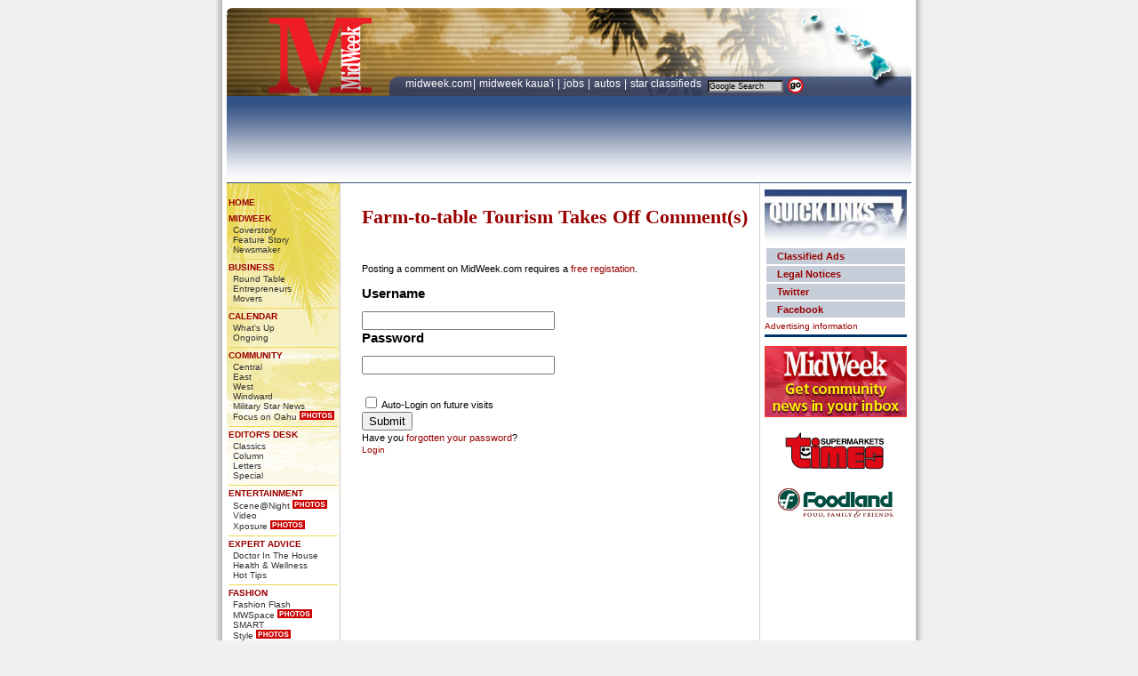

--- FILE ---
content_type: text/html
request_url: https://archives.midweek.com/content/columns/columns_comments/farm-to-table_tourism_takes_off/
body_size: 6670
content:
<!DOCTYPE html PUBLIC "-//W3C//DTD XHTML 1.0 Transitional//EN" "http://www.w3.org/TR/xhtml1/DTD/xhtml1-transitional.dtd">
<html xmlns="http://www.w3.org/1999/xhtml">
<html>
<head>
<title>
Comments | Midweek.com
</title>
<meta http-equiv="Content-Type" content="text/html; charset=utf-8" />
<link rel='stylesheet' type='text/css' media='all' href='../../../../content%3Fcss=elements%252Flayout_css.v.1614639455.css' />
<style type='text/css' media='screen'>@import "../../../../content%3Fcss=elements%252Flayout_css.v.1614639455.css";</style>
</head>
<!DOCTYPE html PUBLIC "-//W3C//DTD XHTML 1.0 Transitional//EN" "http://www.w3.org/TR/xhtml1/DTD/xhtml1-transitional.dtd">
<html xmlns="http://www.w3.org/1999/xhtml">
<html>
<head>
<title>


</title>
<meta http-equiv="Content-Type" content="text/html; charset=utf-8" />

<meta http-equiv="Content-Type" content="text/html; charset=utf-8" /><link rel='stylesheet' type='text/css' media='all' href='../../../../content%3Fcss=coverstory%252Flayout_css.html' />
<style type='text/css' media='screen'>@import "../../../../content%3Fcss=coverstory%252Flayout_css.html";</style>
</head>
<body>

<div id="container"><!-- container start -->
<div id="headerlogo"><img src="../../../../images/elements/midweek_print_logo.gif" alt ="MidWeek.com"></div><!-- logo for print -->
<div id="headerspace"></div><!-- header spacer for top -->
<div id="header">
<div id="header_left"></div>
<div id="header_right">
<div id="header_right_top">



</div>
<div id="header_right_bottom">
<div id="searchtop"><div id="searchtop_left">
    <a href="http://www.midweek.com" class="topnav">MIDWEEK.COM</a>| <a href="http://www.midweekkauai.com/" class="topnav">MIDWEEK KAUA'I</a> | <a href="http://hawaiijobs.staradvertiser.com/" class="topnav">JOBS </a> | <a href="http://cars.staradvertiser.com/" class="topnav">AUTOS </a> | <a href="http://www.hawaiisclassifieds.com/" class="topnav">STAR CLASSIFIEDS </a>&nbsp;</div><div id="searchtop_right">
<!-- SiteSearch Google Start -->
<form method="get" action="http://www.google.com/custom" target="google_window">
<input type="hidden" name="sitesearch" value="MidWeek.com"></input>
<input type="hidden" name="domains" value="MidWeek.com"></input>
<input type="text" value="Google Search" onFocus="this.form.q.value = ''" name="q" size="15" maxlength="255" class="search_control"></input>
<input type="image" name="sa" value="Go" src="../../../../images/elements/search_btn.gif" align="absmiddle" alt="Click to search Google" width="20" height="19" border="0"></input>
<input type="hidden" name="client" value="pub-9695435974299667"></input>
<input type="hidden" name="forid" value="1"></input>
<input type="hidden" name="channel" value="9191627654"></input>
<input type="hidden" name="ie" value="ISO-8859-1"></input>
<input type="hidden" name="oe" value="ISO-8859-1"></input>
<input type="hidden" name="safe" value="active"></input>
<input type="hidden" name="cof" value="GALT:#366799;GL:1;DIV:#FFFFFF;VLC:868686;AH:center;BGC:FFFFFF;LBGC:FFFFFF;ALC:000000;LC:000000;T:000000;GFNT:B3A581;GIMP:B3A581;LH:56;LW:220;L:http://archives.midweek.com/images/elements/midweek_print_logo.gif;S:http://midweek.com;LP:1;FORID:1;"></input>
<input type="hidden" name="hl" value="en"></input>
</form>
<!-- SiteSearch Google End --></div>
</div><!-- searchtop end -->
</div><!-- header right bottom end -->
</div><!-- header right end -->
  </div><!-- header end -->
  <div class="header_ad">
<!------ DFP AD 'Top' begin ------>
<div id='div-gpt-ad-1426108995684-3' style='width:728px; height:90px;'>
<script type='text/javascript'>
googletag.cmd.push(function() {googletag.display('div-gpt-ad-1426108995684-3');});
</script>
</div>

<!------ DFP AD 'Top' end ------>

</div><!-- header ad end -->
<div id="left_nav"><!-- left nav start -->
<div class="left_nav_content">
<br />
<ul>        
<li><a href="../../../../index.html">HOME</a></li>

<li><a href="http://www.midweek.com/">MIDWEEK</a> 
  <ul>
<li><a href="../../../story/midweek_cover/index.html">Coverstory</a></li>
<li><a href="../../../story/midweek_extra/index.html">Feature Story</a></li>
<li><a href="../../newsmaker/index.html">Newsmaker</a></li>
  </ul>
</li>

<li><a href="../../../section/business/index.html">BUSINESS</a>
  <ul>
<li><a href="../../brt/index.html">Round Table</a></li>
<li><a href="../../entrepreneurs/index.html">Entrepreneurs</a></li>
<li><a href="../../movers/index.html">Movers</a></li>
  </ul>
</li>  
<li><a href="http://www.midweek.com/category/calendar/">CALENDAR</a>
  <ul>
<li><a href="http://archives.midweek.com/category/calendar/category/whats-up/">What's Up</a></li>
<li><a href="http://archives.midweek.com/category/ongoing/">Ongoing</a></li>
  </ul>
</li>  
<li><a href="../../../section/community.html">COMMUNITY</a>
  <ul>
<li><a href="../../../zones/central/index.html">Central</a></li>
<li><a href="../../../zones/east/index.html">East</a></li>
<li><a href="../../../zones/west/index.html">West</a></li>
<li><a href="../../../zones/windward/index.html">Windward</a></li>
<li><a href="../../../military_star_news/index.html">Military Star News</a></li>
<li><a href="../../../focusonoahu/index.html">Focus on Oahu</a> <img src="../../../../images/elements/photos3.gif" width="39" height="10" border="0" align="bottom"></li>
  </ul>
</li>  

<li><a href="../../../section/editorsdesk/index.html">EDITOR'S DESK</a>
  <ul>
<li><a href="../../classics/index.html">Classics</a></li>
<li><a href="../../editorsdesk/index.html">Column</a></li>
<li><a href="../../lte/index.html">Letters</a></li>
<li><a href="../../Special.html">Special</a></li>
  </ul>
</li>


<li><a href="../../../section/entertainment/index.html">ENTERTAINMENT</a>
  <ul>
<li><a href="../../spotted/index.html">Scene@Night</a> <img src="../../../../images/elements/photos3.gif" width="39" height="10" border="0" align="bottom"></li>
<li><a href="http://www.youtube.com/user/midweekhawaii">Video</a></li>
<li><a href="../../xposure/index.html">Xposure</a> <img src="../../../../images/elements/photos3.gif" width="39" height="10" border="0" align="bottom"></li>



  </ul>
</li>

<li><a href="../../../section/expert/index.html">EXPERT ADVICE</a>
  <ul>
<li><a href="../../doctorinthehouse/index.html">Doctor In The House</a></li>
<li><a href="../../../health_and_wellness/health_and_wellness_article/index.html">Health & Wellness</a></li>
<li><a href="../../../hottips/hot_tips/index.html">Hot Tips</a></li>
  </ul>
</li>

<li><a href="../../../section/fashion/index.html">FASHION</a>
  <ul>
<li><a href="../../fashionflash/index.html">Fashion Flash</a></li>
<li><a href="../../mwspace/index.html">MWSpace</a> <img src="../../../../images/elements/photos3.gif" width="39" height="10" border="0" align="bottom"></li>
<li><a href="../../smart/index.html">SMART</a></li>
<li><a href="../../style/index.html">Style</a> <img src="../../../../images/elements/photos3.gif" width="39" height="10" border="0" align="bottom"></li>
  </ul>
</li>

<li><a href="../../../section/food/index.html">FOOD</a>
  <ul>
<li><a href="../../bdm/index.html">Broke Da Mout</a></li>
<li><a href="../../cheffocus/index.html">Food & Beverage &nbsp;&nbsp;Focus</a></li>
<li><a href="../../heartychef/index.html">Heart-y Chef</a></li>
<li><a href="../../samchoy/index.html">Sam Choy's Kitchen</a></li>
<li><a href="../../tabletalk/index.html">Table Talk</a></li>
<li><a href="../../vino_sense/index.html">Vino Sense</a></li>
  </ul>
</li>
<li><a href="../../../section/lifestyle/index.html">LIFESTYLE</a>
  <ul>
<li><a href="../../applause/index.html">Applause</a></li>
<li><a href="../../clickchick/index.html">Click Chick</a></li>
<li><a href="../../currents/index.html">Currents</a></li>
<li><a href="../../goodneighbors/index.html">Good Neighbors</a></li>
<li><a href="../../guestcolumn/index.html">Guest Column</a></li>
<li><a href="../../hotshots/index.html">Hot Shots</a> <img src="../../../../images/elements/photos3.gif" width="39" height="10" border="0" align="bottom"></li>
<li><a href="../../midweekpoll/index.html">MidWeek Poll</a></li>
<li><a href="../../moonlighting/index.html">Moonlighting</a></li>
<li><a href="../../oldfriends/index.html">Old Friends</a></li>
<li><a href="../../paina2/index.html">Pa'ina</a> <img src="../../../../images/elements/photos3.gif" width="39" height="10" border="0" align="bottom"></li>
<li><a href="../../petparade/index.html">Pet Parade</a></li>
<li><a href="../../proofpositive/index.html">Proof Positive</a></li>
<li><a href="../../susanspage/index.html">Susan's Page</a></li>
<li><a href="../../mysteryshopper/index.html">Mystery's Shopper</a></li>
<li><a href="../../thewildside/index.html">The Wild Side</a></li>
<li><a href="../../theyoungview/index.html">The Young View</a></li>
<li><a href="../../whatsnext/index.html">What's Next</a></li>
  </ul>
</li>
<li><a href="http://movies.midweek.com/">MOVIES</a>
  <ul>
<li><a href="../../hotticket/index.html">Hot Ticket</a></li>
<li><a href="http://movies.midweek.com/">Show Times</a></li>
 </ul>
</li>
<li><a href="../../../section/music/index.html">ART & MUSIC</a>
  <ul>
<li><a href="../../art_and_stage.html">Art & Stage</a></li>
<li><a href="../../musicmontage.html">Music Montage</a></li>
<li><a href="../../musicalnotes.html">Musical Notes</a></li>
 </ul>
</li>
<li><a href="../../../section/politics/index.html">POLITICS</a>
  <ul>
<li><a href="../../ace/index.html">A Conservative &nbsp;&nbsp;Estimate</a></li>
<li><a href="../../coffeebreak/index.html">Coffee Break</a></li>
<li><a href="../../dickadair/index.html">Dick Adair</a></li>
<li><a href="../../justthoughts/index.html">Just Thoughts</a></li>
<li><a href="../../mostlypolitics/index.html">Mostly Politics</a></li>
<li><a href="../../roychang/index.html">Roy Chang</a></li>
<li><a href="../../therightprice/index.html">The Right Price</a></li>
  </ul>
</li>
<li><a href="../../../section/sports_fitness/index.html">SPORTS/FITNESS</a>
  <ul>
<li><a href="../../curranevents/index.html">Curran Events</a></li>
<li><a href="../../hotair/index.html">Hot Air</a></li>
<li><a href="../../keepingscore/index.html">Keeping Score</a></li>
<li><a href="../../onthemove/index.html">On The Move</a></li>
  </ul>
</li>
<li><a href="../../../section/travel/index.html">TRAVEL</a>
  <ul>
<li><a href="../../kimosvegas/index.html">Kimo's Vegas</a></li>
<li><a href="../../tourismmatters/index.html">Tourism Matters</a></li>
  </ul>
</li>
<li><a href="../../../section/resources/index.html">RESOURCES</a> 
          
<ul>
<li><a href="http://www.midweek.com/archive/"> Archive</a></li>
<li><a href="../../../resources/archives/index.html">Old Archive</a></li>
<li><a href="../../../search/index.html">Advanced Search</a></li>
<li><a href="http://www.midweek.com/contact-us/">Contact info</a></li>
<li><a href="http://archives.midweek.com/resources/frequently-asked-questions/">Help/FAQ</a></li>
<li><a href="../../../resources/feeds/index.html">RSS/XML Feeds</a></li>
<li><a href="../../../resources/sitemap/index.html">Sitemap</a></li>
<li><a href="http://secure.midweek.com/index.php?mwrenewal">Subscription Services</a></li>
</ul>
</li>
<li><a href="../../../bookstore/index.html">BOOKSTORE</a> 
          
<ul>
<li><a href="../../../bookstore/diana_helfand/index.html">Diana Helfand</a></li>
<li><a href="../../../bookstore/don_chapman/index.html">Don Chapman</a></li>
<li><a href="../../../bookstore/jerry_coffee/index.html">Jerry Coffee</a></li>
<li><a href="../../../bookstore/jo_mcgarry/index.html">Jo McGarry</a></li>
<li><a href="../../../bookstore/sam_choy/index.html">Sam Choy</a></li>
<li><a href="../../../bookstore/tommoffatt/index.html">Tom Moffatt</a></li>
</ul>
</li>
<li><a href="http://www.hawaiisclassifieds.com/">CLASSIFIED ADS</a> 
          
<ul>
<li><a href="http://www.staradvertiser.com/about/star-advertiser_place_my_ad.html">Place A Classified Ad</a></li>
<li><a href="http://statelegals.staradvertiser.com//">Government Section</a></li>
<li><a href="http://www.hawaiiislandhomes.com/">Hawaii Real Estate</a></li>
<li><a href="http://www.hawaiiislandhomes.com/rental/">Hawaii Rentals</a></li>
<li><a href="http://hawaiijobs.staradvertiser.com/">Hawaii Jobs</a></li>
<li><a href="http://cars.staradvertiser.com/">Autos</a></li>
</ul>
</li>
</ul>
<br />

<p>&nbsp;</p>
<a href="http://secure.midweek.com/index.php" target="_blank" border="0"><img src="http://mw-media.s3.amazonaws.com/Images/tiles/mw_subcard120x90tile02.gif" border="0"></a>
<br />
<a href="http://www.facebook.com/MidWeekHawaii" target="_blank" border="0"><img src="../../../../images/elements/fb.gif" border="0"></a>
<a href="http://twitter.com/midweekhawaii/" target="_blank" border="0"><img src="../../../../images/elements/fm.gif" border="0"></a>
<p>&nbsp;</p>
<br />



</div>
</div><!-- left nav end -->
	<div id="center_container"><!-- center container start -->
<div class="center_content_email"><!-- center content email start -->


<h1>Farm-to-table Tourism Takes Off Comment(s)</h1>
<br />




<br/><br/>
<form id='comment_form' method="post" action="index.html"  >
<div class='hiddenFields'>
<input type="hidden" name="ACT" value="1" />
<input type="hidden" name="RET" value="http://archives.midweek.com/content/columns/columns_comments/farm-to-table_tourism_takes_off/" />
<input type="hidden" name="URI" value="/columns/columns_comments/farm-to-table_tourism_takes_off/" />
<input type="hidden" name="PRV" value="" />
<input type="hidden" name="XID" value="f2936ce14ddd4dbc75939bc8124f25052588f98f" />
<input type="hidden" name="entry_id" value="27254" />
<input type="hidden" name="site_id" value="1" />
</div>



<p>Posting a comment on MidWeek.com requires a <a href="../../../member/register/index.html">free registation</a>.<br />

<form method="post" action="http://archives.midweek.com/content"  >
<div class='hiddenFields'>
<input type="hidden" name="XID" value="d4aacf6d6548d3a09a3533bbdbe0d2233759d3a3" />
<input type="hidden" name="ACT" value="9" />
<input type="hidden" name="RET" value="/columns/columns_comments/farm-to-table_tourism_takes_off{/exp:weblog:entries}/" />
<input type="hidden" name="site_id" value="1" />
</div>


<div class='outerBorder'>

<div class='innerPad'>

<br />

<h3>Username</h3>

<p><input type="text" name="username" value=""  maxlength="32" class="input" size="25" /></p>

<h3>Password</h3>
<p><input type="password" name="password" value="" maxlength="32" class="input" size="25" /></p>

<br /><br />

<p><input class='checkbox' type='checkbox' name='auto_login' value='1'  /> Auto-Login on future visits</p>

<p><input type="submit" value="Submit"  class="submit" /></p>

</form>



</div>
</div>
</form>

<p>Have you <a href="../../../member/forgot_password/index.html">forgotten your password</a>?</p>
<a href="../../../member/login/index.html">Login</a><br />
</form>

</div><!-- center content end -->
</div><!-- center container end-->

<div id="right_rail"><!-- right rail start -->
<div class="right_content"><div id="quicklinks"><!-- quicklinks start -->
<p><img src="../../../../images/elements/headers/quick_links.jpg" alt="Qucik Links" /></p>
<ul>
<li><a href="http://www.hawaiisclassifieds.com/"><b>Classified Ads</b></a></li>
<li><a href="http://statelegals.staradvertiser.com//"><b>Legal Notices</b></a></li>
<li><a href="http://twitter.com/midweekhawaii/" target="_blank"><b>Twitter</b></a></li>
<li><a href="http://www.facebook.com/MidWeekHawaii" target="_blank"><b>Facebook</b></a></li>
</ul>
<div id="/"><a href="http://midweek.com/content/resources/contact_info/">Advertising information</a></div>
</div><!-- quicklinks end -->

<!-- MW newsletter start --><a href="http://hsalinks.com/Ycyfqw"><img src="../../../../MW_Promo_160x80.jpg" alt="Sign Up for MidWeek newsletter" /></a><!-- MW newsletter end -->
<!-- times ad start --><a href="http://www.timessupermarkets.com/"><img src="../../../../images/times_logo2.gif" alt="Times Supermarket" /></a><!-- times ad end -->
<center>
<!-- foodland ad start --><a href="http://www.foodland.com/savings/weekly-ads/"><img src="../../../../images/foodland.png" width="130" alt="Foodland" /></a><!-- foodland ad end -->
<P>&nbsp;</P>
<P>&nbsp;</P>

<center>
<script src="http://www.midweek.com/js-bin/utility.txt"></script>

<script src="http://www.midweek.com/js-bin/popup.txt"></script>

<style>

.popupLink { color: red; outline: none }

.rollad {background-color: #0f0f0f;}

.popup {  position: absolute; top:558px; left:317px; visibility: hidden; background-color: white; layer-background-color: white; width: 360; border-left: 1px solid black; border-top: 1px solid black; border-bottom: 1px solid black; border-right: 1px solid black; padding: 3px; z-index: 49; }

.popup2 {  position: absolute; top:429px; left:317px; visibility: hidden; background-color: white; layer-background-color: white; width: 360; border-left: 1px solid black; border-top: 1px solid black; border-bottom: 1px solid black; border-right: 1px solid black; padding: 3px; margin: 0px; z-index: 52; }

</style>

<!-- MW_ROS_x06 -->
<div id='div-gpt-ad-1426108995684-4' style='width:1px; height:1px;'>
<script type='text/javascript'>
googletag.cmd.push(function() {googletag.display('div-gpt-ad-1426108995684-4');});
</script>

</div>




<div onclick='event.cancelBubble = true;' class=popup id=adPopup onMouseOver="return !showPopup('adPopup', event);" onMouseOut="hideCurrentPopup(); return false;"><center>
<script language="JavaScript">

<center>
<!-- MW_ROS_x21 -->
<div id='div-gpt-ad-1426108995684-5' style='width:300px; height:125px;'>
<script type='text/javascript'>
googletag.cmd.push(function() {googletag.display('div-gpt-ad-1426108995684-5');});
</script>
</div>

<div class="popupLink" onMouseOver="return !showPopup('adPopup', event);" onMouseOut="hideCurrentPopup(); return false;" >

<!-- MW_ROS_160x600-Archives -->
<div id='div-gpt-ad-1426108995684-0' style='width:160px; height:600px;'>
<script type='text/javascript'>
googletag.cmd.push(function() {googletag.display('div-gpt-ad-1426108995684-0');});
</script>
</div>
</center>




<!------ RSS START ------>
<!------ RSS END ------>
<br />
<center>
<embed src="http://archives.starbulletin.com/bannerads/oas/ads/hiluxury/hilux_120x90tile01.swf" quality="high" pluginspage="http://www.adobe.com/shockwave/download/download.cgi?P1_Prod_Version=ShockwaveFlash" type="application/x-shockwave-flash" width="120" height="90"></embed>
   <br /><span style="font-family: Arial, Helvetica, sans-serif; font-size: 10px;"><a href="http://www.hiluxury.com/" target="_blank">Hawaii Luxury<br />Magazine</a></span> 
<br />
<br />


</center>
<!------ spotted teaser start ------>

<div id="spotted_container">
<div id="spotted_logo"><a href="http://www.midweek.com/content/columns/spotted/"><img src="../../../../images/elements/spotted.gif" width="156" height="28" alt="spotted" border="0"></a></div>
<div id="spotted_content">
<div class="spotted_names">Tiare Asia and Alex Bing</div>
<div class="spotted_picture"><center><a href="http://archives.midweek.com/content/spotted/image_full/28012/" onClick="window.open(this.href, '_blank', 'width=990,height=731,location=no,menubar=no,resizable=no,scrollbars=no');return false;" >
<img src="../../../../images/spotted/111207/111207_1_thumb.jpg"  class="border" width="116" height="77" title="Tiare Asia and Alex Bing" border="0" /></a></center></div>
<div class="spotted_event">were spotted at the Sugar Ray's Bar Lounge</div>
<div class="spotted_link">
<a href="../../spotted_article/sugar_rays_bar_lounge/index.html">View more photos >></a>
</div>



</div>
</div>


<div class="clearthefloats"></div>
<!------ spotted teaser end ------>

<br />

<p>&nbsp;</p>

<div id="YellowPagesSearch" class="greyBox clearAll" style="border-width: thin; border-style: solid;" >
					
					<h3><span class="grey">Search</span><span class="yellow">Yellow</span>Pages</h3>

					
					<div class="boxPadding">
						
<FORM STYLE='margin:0;' TARGET=_top NAME="yp" METHOD=GET ACTION="http://yellowpages.staradvertiser.com//search.pg">
<center><INPUT NAME=q STYLE='width:130px;border-width:2;' TYPE=TEXT MAXLENGTH=50 VALUE=''> <INPUT TYPE=SUBMIT STYLE='font-size:8pt;' VALUE=Search>

</FORM>
<br />
<SPAN STYLE="font-size:7pt;color:gray;"><a onclick="el = document.getElementById('pgmenu2'); el.style.display = (el.style.display == 'block' ? 'none' : 'block'); return false;" href="http://yellowpages.starbulletin.com/">Popular Searches</a><div style='display:none;font-size:8pt;' id=pgmenu2> <a href="http://yellowpages.staradvertiser.com//Honolulu/Apartments.zq.html">Apartments in Honolulu</a><br> <a href="http://yellowpages.staradvertiser.com//Honolulu/Attorneys.zq.html">Attorneys in Honolulu</a><br> <a href="http://yellowpages.staradvertiser.com//Honolulu/Auto+Dealers.zq.html">Auto Dealers in Honolulu</a><br> <a href="http://yellowpages.staradvertiser.com//Honolulu/Auto+Parts.zq.html">Auto Parts in Honolulu</a><br> <a href="http://yellowpages.staradvertiser.com//Honolulu/Auto+Repair.zq.html">Auto Repair in Honolulu</a><br> <a href="http://yellowpages.staradvertiser.com//Honolulu/Beauty+Salons.zq.html">Beauty Salons in Honolulu</a><br> <a href="http://yellowpages.staradvertiser.com//Honolulu/Car+Rental.zq.html">Car Rental in Honolulu</a><br> <a href="http://yellowpages.staradvertiser.com//Honolulu/Dentists.zq.html">Dentists in Honolulu</a><br> <a href="http://yellowpages.staradvertiser.com//Honolulu/Doctors.zq.html">Doctors in Honolulu</a><br> <a href="http://yellowpages.staradvertiser.com//Honolulu/Flowers.zq.html">Flowers in Honolulu</a><br> <a href="http://yellowpages.staradvertiser.com//Honolulu/Hotels.zq.html">Hotels in Honolulu</a><br> <a href="http://yellowpages.staradvertiser.com//Honolulu/Insurance.zq.html">Insurance in Honolulu</a><br> <a href="http://yellowpages.staradvertiser.com//Honolulu/Loans.zq.html">Loans in Honolulu</a><br> <a href="http://yellowpages.staradvertiser.com//Honolulu/Mortgages.zq.html">Mortgages in Honolulu</a><br> <a href="http://yellowpages.staradvertiser.com//Honolulu/Movers.zq.html">Movers in Honolulu</a><br> <a href="http://yellowpages.staradvertiser.com//Honolulu/Pizza.zq.html">Pizza in Honolulu</a><br> <a href="http://yellowpages.staradvertiser.com//Honolulu/Realtors.zq.html">Realtors in Honolulu</a><br> <a href="http://yellowpages.staradvertiser.com//Honolulu/Restaurants.zq.html">Restaurants in Honolulu</a><br> <a href="http://yellowpages.staradvertiser.com//Honolulu/Storage.zq.html">Storage in Honolulu</a><br> <a href="http://yellowpages.staradvertiser.com//Honolulu/Tax+Preparation.zq.html">Tax Preparation in Honolulu</a><br> <a href="http://yellowpages.staradvertiser.com//Honolulu/Travel.zq.html">Travel in Honolulu</a><br> <a href="http://yellowpages.staradvertiser.com//allads.q.html">Featured</a><br> <a href="http://yellowpages.staradvertiser.com/">More...</a></div><br>Powered by <a style='text-decoration:none;' href="http://www.local.com">Local.com</a></SPAN></center>
					</div>
				</div>
</div>


</div><!-- right rail end -->
<div class="clearthefloats"></div>
<div id="footer"><!-- footer start -->
<div id="google_footer"><script type="text/javascript"><!--
google_ad_client = "pub-9695435974299667";
google_ad_width = 728;
google_ad_height = 15;
google_ad_format = "728x15_0ads_al_s";
google_ad_channel ="0192718499";
google_color_border = "FFCF4C";
google_color_bg = "FFCF4C";
google_color_link = "880013";
google_color_url = "880013";
google_color_text = "000000";
//--></script>
<script type="text/javascript"
  src="http://pagead2.googlesyndication.com/pagead/show_ads.js">
</script></div>
</div><!--footer end -->
<div id="footer_terms"><!-- footer terms start -->
<div class="footer_terms_content">© <script language="JavaScript">
<!--//Date Stamp
		var dayArray = new Array("Sunday","Monday","Tuesday","Wednesday","Thursday","Friday","Saturday");
		var monthArray = new Array("January","February","March","April","May","June","July","August","September","October","November","December");
		var lastUpdate = new Date(document.lastModified);
		var thisDay=dayArray[lastUpdate.getDay()];
		var thisDate=lastUpdate.getDate() < 10 ? '0'+lastUpdate.getDate() : lastUpdate.getDate();
		var thisMonth=monthArray[lastUpdate.getMonth()];
		var thisMonthNum=lastUpdate.getMonth()+1 < 10 ? '0'+ (lastUpdate.getMonth()+1) : lastUpdate.getMonth()+1;
		var thisFullYear=String(lastUpdate.getFullYear());
		var thisYear= thisFullYear.charAt(2) + thisFullYear.charAt(3);

		document.write(thisFullYear);
//-->
          </script>  MidWeek Printing, Inc. A Oahu Publications Company. All Rights Reserved.<br />

<a href="http://www.midweek.com/content/resources/terms_of_service">Terms</a> under which this service is provided to you. Read our <a href="http://www.midweek.com/content/resources/privacy_policy">privacy</a> guidelines. <a href="http://www.midweek.com/resources/contact-us/">Contact us</a>.</div>
</div><!--footer terms end -->
<!-- google analytics start -->
<script>
(function(i,s,o,g,r,a,m){i['GoogleAnalyticsObject']=r;i[r]=i[r]||function(){(i[r].q=i[r].q||[]).push(arguments)},i[r].l=1*new Date();a=s.createElement(o),
m=s.getElementsByTagName(o)[0];a.async=1;a.src=g;m.parentNode.insertBefore(a,m)
})(window,document,'script','//www.google-analytics.com/analytics.js','ga');

ga('create', 'UA-351007-1', 'auto');
ga('send', 'pageview');

</script>

<!-- google analytics end -->
<!-- Start Quantcast tag -->
<script type="text/javascript">
_qoptions={qacct:"p-fakfkDFkV8CdQ"};
</script>
<script type="text/javascript" src="http://edge.quantserve.com/quant.js"></script>
<noscript>
<img src="http://pixel.quantserve.com/pixel/p-fakfkDFkV8CdQ.gif" style="display: none;" border="0" height="1" width="1" alt="Quantcast"/>
</noscript>
<!-- End Quantcast tag -->
<!-- Yahoo! Web Analytics - All rights reserved start-->
<script type="text/javascript" src="http://d.yimg.com/mi/ywa.js"></script>
<script type="text/javascript">
/*globals YWA*/
var YWATracker = YWA.getTracker("1000375522898");
//YWATracker.setDocumentName("");
//YWATracker.setDocumentGroup("");
YWATracker.submit();
</script>
<noscript>
<div><img src="http://a.analytics.yahoo.com/p.pl?a=1000375522898&amp;js=no" width="1" height="1" alt="" /></div>
</noscript>
<!-- Yahoo! Web Analytics - All rights reserved end-->




<div id="printadlogo"><H1><FONT COLOR="#FF0000" border="1">Your Print Ad Here!</FONT></H1></div><!-- Text For Print Ad -->

<!-- container end -->

<div class="clearthefloats"></div>
</body>
</html>